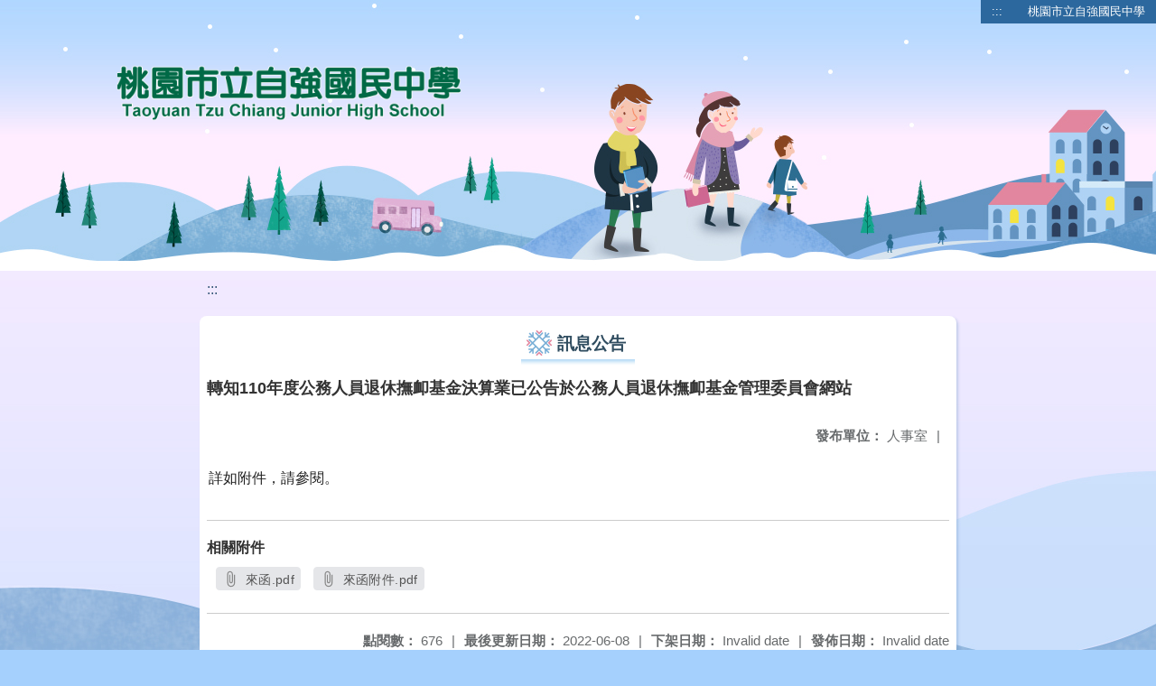

--- FILE ---
content_type: text/html; charset=utf-8
request_url: https://www.tcjh.tyc.edu.tw/nss/main/freeze/5abf2d62aa93092cee58ceb4/yqOFIOW1527565071928/629ffbcf10be9706d90d0737
body_size: 8511
content:
<!DOCTYPE html>
<html lang="zh-tw">
<head>
  <meta charset="UTF-8">
  <meta name="viewport" content="width=device-width, initial-scale=1.0">
  
    <meta name="robots" content="noindex, nofollow">
  
  <title>
    桃園市立自強國民中學 - 訊息公告
  </title>
  
  
    <link rel="stylesheet" href="/src/stylesheets/basic.css">
    <link rel="stylesheet" href="/src/ckeditor5/style.css">
  
  
    <link rel="stylesheet" href="/pkg_nss/5bc6fe41562c3c2e34673083/css/theme.css">
  
    <link rel="stylesheet" href="/pkg_nss/5bc6fe41562c3c2e34673083/css/theme-N006.css">
  
  <link rel="stylesheet" href="/src/stylesheets/html-editor.css">
  <link rel="stylesheet" href="/src/ckeditor5/ckeditor5.css">

  <!-- 引入 Vue 與 Vue I18n -->
  <script src="/src/plugins/vue/vue.min.js" type="text/javascript" charset="utf-8"></script>
  <script type="text/javascript" src="/src/plugins/vue/vue-i18n.js" charset="utf-8"></script>
  <script src="/nss/static/script/5af3e255c1e6de657370e805/freeze"></script>
  <script type="module" src="/src/ckeditor5/eventListener.js"></script>

  <!-- 將無障礙選單控制的 Vue 程式碼放在 head 中，等 DOMContentLoaded 後啟動 -->
  <script>
    document.addEventListener('DOMContentLoaded', function() {
      // Vue I18n 設定（依照需求調整）
      const i18n = new VueI18n({
        locale: "zh-tw",
        messages: {
          'en': {
            FEZ001: 'announce:',
            FEZ002: 'anno unit:',
            FEZ003: 'anno date:',
            FEZ004: 'last update:',
            FEZ005: 'views:',
            FEZ006: 'Tel',
            FEZ007: 'Fax',
            FEZ008: 'E-Mail',
            FEZ009: 'Updated',
            FEZ010: 'Total views',
            FEZ011: 'Today visitor',
            FEZ012: 'attachment',
            FEZ013: 'links',
            FEZ014: 'Release date:',
            keywords: 'Key words'
          },
          'zh-tw': {
            FEZ001: '發布人：',
            FEZ002: '發布單位：',
            FEZ003: '發佈日期：',
            FEZ004: '最後更新日期：',
            FEZ005: '點閱數：',
            FEZ006: '聯絡電話',
            FEZ007: '傳真',
            FEZ008: '電子信箱',
            FEZ009: '最後更新',
            FEZ010: '總瀏覽人次',
            FEZ011: '今日瀏覽人次',
            FEZ012: '相關附件',
            FEZ013: '相關連結',
            FEZ014: '下架日期：',
            keywords: '關鍵字'
          },
          'zh-cn': {
            FEZ001: '发布人：',
            FEZ002: '发布单位：',
            FEZ003: '发布日期：',
            FEZ004: '最后更新日期：',
            FEZ005: '点阅数：',
            FEZ006: '联络电话',
            FEZ007: '传真',
            FEZ008: '电子信箱',
            FEZ009: '最后更新',
            FEZ010: '总浏览人次',
            FEZ011: '今日浏览人次',
            FEZ012: '相关附件',
            FEZ013: '相关连结',
            FEZ014: '下架日期：',
            keywords: '关键字'
          }
        }
      });
      
      // 建立 Vue 實例，掛在 #ct-content 區塊
      new Vue({
        i18n: i18n,
        data: function() {
          return {
            focus: '' // 記錄目前展開的主選單名稱
          }
        },
        methods: {
          // 點擊、鍵盤操作或聚焦時展開/收合子選單，並輸出 console 訊息
          openDrowdown: function(name) {
            this.focus = (this.focus === name ? '' : name);
          }
        }
      }).$mount('#ct-content');
    });
  </script>
  
  <!-- (假設 CSS 均已正確引入，如基本樣式與下拉選單樣式)
       例如：
       .menuhidden[aria-hidden="true"] { display: none; }
       .menuhidden.navbar-menu[aria-hidden="false"] { display: block; }
       .navrwd-svg { cursor: pointer; display: inline-flex; align-items: center; justify-content: center; width: 32px; height: 32px; }
       .navrwd-svg:focus { outline: 2px solid #007aff; outline-offset: 2px; }
  -->
  
</head>
<body class="theme-bg ct-row">
  <a class="focusable" tabindex="1" title="移至網頁之主要內容區位置" href="#center">移至網頁之主要內容區位置</a>
  <div id="ct-content" class="top-space gd-xs12">
    <!-- header start -->
    <header>
      <!-- 無障礙定位點；注意若 freeze 內亦有定位點則需同步調整 -->
      <a href="#top" accesskey="T" id="top" title="上方主選單連結區">:::</a>
      <a href="/nss/s/main/index" title="桃園市立自強國民中學">
        桃園市立自強國民中學
      </a>
    </header>
    <!-- header end -->
    
    <!-- theme start -->
    <div class="theme gd-xs12">
      <div class="logo">
        <a href="/nss/s/main/index" title="桃園市立自強國民中學">
          <h1>
            
              <img src="/uploads/1538530338014D0LIfAfF.png" alt="桃園市立自強國民中學網站LOGO">
            
          </h1>
        </a>
      </div>
    </div>
    <!-- theme end -->
    
    <!-- navbar start -->
    <!-- <div class="gd-xs12 ct-row">
      <nav class="navbar">
        <label class="show-menu" onclick="showMenu()">
          <div title="展開" class="ct-hamburger">
            <svg xmlns="http://www.w3.org/2000/svg" viewBox="0 0 24 24">
              <path d="M2.016 5.484h19.969v2.016h-19.969v-2.016zM2.016 10.5h19.969v2.016h-19.969v-2.016zM2.016 15.516h19.969v1.969h-19.969v-1.969z"></path>
            </svg>
          </div>
        </label>
        <input type="checkbox" id="show-menu" role="button" title="展開">
        <ul id="menu">
          
            
            
              <li>
                
                  <a href="/nss/s/main/tcjh" target="_blank">
                    認識自強
                  </a>
                
                
                  <div class="navrwd">
                    <div class="navrwd-svg"
                      role="button"
                      tabindex="0"
                      title="展開"
                      @focus="openDrowdown(`tcjh`)"
                      @click.stop="openDrowdown(`tcjh`)"
                      @keydown.enter="openDrowdown(`tcjh`)"
                      @keydown.space.prevent="openDrowdown(`tcjh`)">
                      <svg xmlns="http://www.w3.org/2000/svg" viewBox="0 0 92 92">
                        <path d="M46,63c-1.1,0-2.1-0.4-2.9-1.2l-25-26c-1.5-1.6-1.5-4.1,0.1-5.7c1.6-1.5,4.1-1.5,5.7,0.1l22.1,23l22.1-23
                          c1.5-1.6,4.1-1.6,5.7-0.1c1.6,1.5,1.6,4.1,0.1,5.7l-25,26C48.1,62.6,47.1,63,46,63z"/>
                      </svg>
                    </div>
                  </div>
                
                <ul class="menuhidden" 
                    :class="{ 'navbar-menu': focus === 'tcjh' }"
                    :aria-hidden="focus === 'tcjh' ? 'false' : 'true'">
                  
                    
                    
                      
                        <li class="menu-mobile">
                          <a href="/nss/s/main/about" target="_blank">
                            歷史沿革
                          </a>
                        </li>
                      
                    
                  
                    
                    
                      
                        <li class="menu-mobile">
                          <a href="/nss/s/main/logo" target="_blank">
                            校徽
                          </a>
                        </li>
                      
                    
                  
                    
                    
                      
                        <li class="menu-mobile">
                          <a href="/nss/s/main/tcjh3" target="_blank">
                            校訓
                          </a>
                        </li>
                      
                    
                  
                    
                    
                      
                        <li class="menu-mobile">
                          <a href="/nss/s/main/schmap" target="_blank">
                            校園平面圖
                          </a>
                        </li>
                      
                    
                  
                    
                    
                      
                        <li class="menu-mobile">
                          <a href="/nss/s/main/telphone" target="_blank">
                            電話分機
                          </a>
                        </li>
                      
                    
                  
                    
                    
                      
                        <li class="menu-mobile">
                          <a href="/nss/s/main/tcjh2" target="_blank">
                            地理位置
                          </a>
                        </li>
                      
                    
                  
                  <li class="menu-web">
                    
                      
                      
                        
                          <a href="/nss/s/main/about" target="_blank">
                            歷史沿革
                          </a>
                        
                      
                    
                      
                      
                        
                          <a href="/nss/s/main/logo" target="_blank">
                            校徽
                          </a>
                        
                      
                    
                      
                      
                        
                          <a href="/nss/s/main/tcjh3" target="_blank">
                            校訓
                          </a>
                        
                      
                    
                      
                      
                        
                          <a href="/nss/s/main/schmap" target="_blank">
                            校園平面圖
                          </a>
                        
                      
                    
                      
                      
                        
                          <a href="/nss/s/main/telphone" target="_blank">
                            電話分機
                          </a>
                        
                      
                    
                      
                      
                        
                          <a href="/nss/s/main/tcjh2" target="_blank">
                            地理位置
                          </a>
                        
                      
                    
                  </li>
                </ul>
              </li>
            
          
            
            
              <li>
                
                  <a href="https://sites.google.com/u/0/d/1XMeFFNY9Er4M6HbusIlsQGMwGhTlPOQj/p/1GYw7ySjdAisbRWBML88b8YqUsdfARkSg/preview" target="_blank">
                    英文簡介
                  </a>
                
                
                <ul class="menuhidden" 
                    :class="{ 'navbar-menu': focus === 'https://sites.google.com/u/0/d/1XMeFFNY9Er4M6HbusIlsQGMwGhTlPOQj/p/1GYw7ySjdAisbRWBML88b8YqUsdfARkSg/preview' }"
                    :aria-hidden="focus === 'https://sites.google.com/u/0/d/1XMeFFNY9Er4M6HbusIlsQGMwGhTlPOQj/p/1GYw7ySjdAisbRWBML88b8YqUsdfARkSg/preview' ? 'false' : 'true'">
                  
                  <li class="menu-web">
                    
                  </li>
                </ul>
              </li>
            
          
            
            
              <li>
                
                  <a href="/nss/s/main/adminst" target="_blank">
                    行政組織
                  </a>
                
                
                  <div class="navrwd">
                    <div class="navrwd-svg"
                      role="button"
                      tabindex="0"
                      title="展開"
                      @focus="openDrowdown(`adminst`)"
                      @click.stop="openDrowdown(`adminst`)"
                      @keydown.enter="openDrowdown(`adminst`)"
                      @keydown.space.prevent="openDrowdown(`adminst`)">
                      <svg xmlns="http://www.w3.org/2000/svg" viewBox="0 0 92 92">
                        <path d="M46,63c-1.1,0-2.1-0.4-2.9-1.2l-25-26c-1.5-1.6-1.5-4.1,0.1-5.7c1.6-1.5,4.1-1.5,5.7,0.1l22.1,23l22.1-23
                          c1.5-1.6,4.1-1.6,5.7-0.1c1.6,1.5,1.6,4.1,0.1,5.7l-25,26C48.1,62.6,47.1,63,46,63z"/>
                      </svg>
                    </div>
                  </div>
                
                <ul class="menuhidden" 
                    :class="{ 'navbar-menu': focus === 'adminst' }"
                    :aria-hidden="focus === 'adminst' ? 'false' : 'true'">
                  
                    
                    
                      
                        <li class="menu-mobile">
                          <a href="/nss/s/main/staff0" target="_blank">
                            校長室
                          </a>
                        </li>
                      
                    
                  
                    
                    
                      
                        <li class="menu-mobile">
                          <a href="/nss/s/main/staff1" target="_blank">
                            教務處
                          </a>
                        </li>
                      
                    
                  
                    
                    
                      
                        <li class="menu-mobile">
                          <a href="/nss/s/main/staff2" target="_blank">
                            學務處
                          </a>
                        </li>
                      
                    
                  
                    
                    
                      
                        <li class="menu-mobile">
                          <a href="/nss/s/main/staff3" target="_blank">
                            總務處
                          </a>
                        </li>
                      
                    
                  
                    
                    
                      
                        <li class="menu-mobile">
                          <a href="/nss/s/main/staff4" target="_blank">
                            輔導室
                          </a>
                        </li>
                      
                    
                  
                    
                    
                      
                        <li class="menu-mobile">
                          <a href="/nss/s/main/staff5" target="_blank">
                            人事室
                          </a>
                        </li>
                      
                    
                  
                    
                    
                      
                        <li class="menu-mobile">
                          <a href="/nss/s/main/staff6" target="_blank">
                            會計室
                          </a>
                        </li>
                      
                    
                  
                  <li class="menu-web">
                    
                      
                      
                        
                          <a href="/nss/s/main/staff0" target="_blank">
                            校長室
                          </a>
                        
                      
                    
                      
                      
                        
                          <a href="/nss/s/main/staff1" target="_blank">
                            教務處
                          </a>
                        
                      
                    
                      
                      
                        
                          <a href="/nss/s/main/staff2" target="_blank">
                            學務處
                          </a>
                        
                      
                    
                      
                      
                        
                          <a href="/nss/s/main/staff3" target="_blank">
                            總務處
                          </a>
                        
                      
                    
                      
                      
                        
                          <a href="/nss/s/main/staff4" target="_blank">
                            輔導室
                          </a>
                        
                      
                    
                      
                      
                        
                          <a href="/nss/s/main/staff5" target="_blank">
                            人事室
                          </a>
                        
                      
                    
                      
                      
                        
                          <a href="/nss/s/main/staff6" target="_blank">
                            會計室
                          </a>
                        
                      
                    
                  </li>
                </ul>
              </li>
            
          
            
            
              <li>
                
                  <a href="/nss/s/main/tccal" target="_blank">
                    學期行事曆
                  </a>
                
                
                <ul class="menuhidden" 
                    :class="{ 'navbar-menu': focus === 'tccal' }"
                    :aria-hidden="focus === 'tccal' ? 'false' : 'true'">
                  
                  <li class="menu-web">
                    
                  </li>
                </ul>
              </li>
            
          
            
            
          
            
            
              <li>
                
                  <a href="/nss/s/main/inform" target="_blank">
                    校園資訊
                  </a>
                
                
                  <div class="navrwd">
                    <div class="navrwd-svg"
                      role="button"
                      tabindex="0"
                      title="展開"
                      @focus="openDrowdown(`inform`)"
                      @click.stop="openDrowdown(`inform`)"
                      @keydown.enter="openDrowdown(`inform`)"
                      @keydown.space.prevent="openDrowdown(`inform`)">
                      <svg xmlns="http://www.w3.org/2000/svg" viewBox="0 0 92 92">
                        <path d="M46,63c-1.1,0-2.1-0.4-2.9-1.2l-25-26c-1.5-1.6-1.5-4.1,0.1-5.7c1.6-1.5,4.1-1.5,5.7,0.1l22.1,23l22.1-23
                          c1.5-1.6,4.1-1.6,5.7-0.1c1.6,1.5,1.6,4.1,0.1,5.7l-25,26C48.1,62.6,47.1,63,46,63z"/>
                      </svg>
                    </div>
                  </div>
                
                <ul class="menuhidden" 
                    :class="{ 'navbar-menu': focus === 'inform' }"
                    :aria-hidden="focus === 'inform' ? 'false' : 'true'">
                  
                    
                    
                  
                    
                    
                  
                    
                    
                  
                    
                    
                  
                    
                    
                  
                    
                    
                  
                    
                    
                      
                        <li class="menu-mobile">
                          <a href="/nss/s/main/gogood" target="_blank">
                            校園性侵害騷擾或霸凌防治要點
                          </a>
                        </li>
                      
                    
                  
                    
                    
                      
                        <li class="menu-mobile">
                          <a href="/nss/s/main/Insurance" target="_blank">
                            健康中心重要訊息公告專區
                          </a>
                        </li>
                      
                    
                  
                    
                    
                      
                        <li class="menu-mobile">
                          <a href="https://www.typd.gov.tw/index.php?catid=18&amp;cid=5&amp;id=129354&amp;action=view&amp;pg=0#gsc.tab=0" target="_blank">
                            跨局處推動性別暴力防治友善多國語言電子書
                          </a>
                        </li>
                      
                    
                  
                  <li class="menu-web">
                    
                      
                      
                    
                      
                      
                    
                      
                      
                    
                      
                      
                    
                      
                      
                    
                      
                      
                    
                      
                      
                        
                          <a href="/nss/s/main/gogood" target="_blank">
                            校園性侵害騷擾或霸凌防治要點
                          </a>
                        
                      
                    
                      
                      
                        
                          <a href="/nss/s/main/Insurance" target="_blank">
                            健康中心重要訊息公告專區
                          </a>
                        
                      
                    
                      
                      
                        
                          <a href="https://www.typd.gov.tw/index.php?catid=18&amp;cid=5&amp;id=129354&amp;action=view&amp;pg=0#gsc.tab=0" target="_blank">
                            跨局處推動性別暴力防治友善多國語言電子書
                          </a>
                        
                      
                    
                  </li>
                </ul>
              </li>
            
          
            
            
              <li>
                
                  <a href="/nss/s/main/parclub" target="_blank">
                    家長會
                  </a>
                
                
                  <div class="navrwd">
                    <div class="navrwd-svg"
                      role="button"
                      tabindex="0"
                      title="展開"
                      @focus="openDrowdown(`parclub`)"
                      @click.stop="openDrowdown(`parclub`)"
                      @keydown.enter="openDrowdown(`parclub`)"
                      @keydown.space.prevent="openDrowdown(`parclub`)">
                      <svg xmlns="http://www.w3.org/2000/svg" viewBox="0 0 92 92">
                        <path d="M46,63c-1.1,0-2.1-0.4-2.9-1.2l-25-26c-1.5-1.6-1.5-4.1,0.1-5.7c1.6-1.5,4.1-1.5,5.7,0.1l22.1,23l22.1-23
                          c1.5-1.6,4.1-1.6,5.7-0.1c1.6,1.5,1.6,4.1,0.1,5.7l-25,26C48.1,62.6,47.1,63,46,63z"/>
                      </svg>
                    </div>
                  </div>
                
                <ul class="menuhidden" 
                    :class="{ 'navbar-menu': focus === 'parclub' }"
                    :aria-hidden="focus === 'parclub' ? 'false' : 'true'">
                  
                    
                    
                      
                        <li class="menu-mobile">
                          <a href="/nss/s/main/par1" target="_blank">
                            現任會長
                          </a>
                        </li>
                      
                    
                  
                    
                    
                  
                    
                    
                  
                    
                    
                      
                        <li class="menu-mobile">
                          <a href="/nss/s/main/par4" target="_blank">
                            組織章程
                          </a>
                        </li>
                      
                    
                  
                    
                    
                      
                        <li class="menu-mobile">
                          <a href="https://www.facebook.com/%E6%A1%83%E5%9C%92%E5%B8%82%E7%AB%8B%E8%87%AA%E5%BC%B7%E5%9C%8B%E4%B8%AD%E5%BE%8C%E6%8F%B4%E6%9C%83-1223479107672369/" target="_blank">
                            自強國中後援會(Facebook)
                          </a>
                        </li>
                      
                    
                  
                  <li class="menu-web">
                    
                      
                      
                        
                          <a href="/nss/s/main/par1" target="_blank">
                            現任會長
                          </a>
                        
                      
                    
                      
                      
                    
                      
                      
                    
                      
                      
                        
                          <a href="/nss/s/main/par4" target="_blank">
                            組織章程
                          </a>
                        
                      
                    
                      
                      
                        
                          <a href="https://www.facebook.com/%E6%A1%83%E5%9C%92%E5%B8%82%E7%AB%8B%E8%87%AA%E5%BC%B7%E5%9C%8B%E4%B8%AD%E5%BE%8C%E6%8F%B4%E6%9C%83-1223479107672369/" target="_blank">
                            自強國中後援會(Facebook)
                          </a>
                        
                      
                    
                  </li>
                </ul>
              </li>
            
          
            
            
              <li>
                
                  <a href="/nss/s/main/teacher" target="_blank">
                    教師專區
                  </a>
                
                
                  <div class="navrwd">
                    <div class="navrwd-svg"
                      role="button"
                      tabindex="0"
                      title="展開"
                      @focus="openDrowdown(`teacher`)"
                      @click.stop="openDrowdown(`teacher`)"
                      @keydown.enter="openDrowdown(`teacher`)"
                      @keydown.space.prevent="openDrowdown(`teacher`)">
                      <svg xmlns="http://www.w3.org/2000/svg" viewBox="0 0 92 92">
                        <path d="M46,63c-1.1,0-2.1-0.4-2.9-1.2l-25-26c-1.5-1.6-1.5-4.1,0.1-5.7c1.6-1.5,4.1-1.5,5.7,0.1l22.1,23l22.1-23
                          c1.5-1.6,4.1-1.6,5.7-0.1c1.6,1.5,1.6,4.1,0.1,5.7l-25,26C48.1,62.6,47.1,63,46,63z"/>
                      </svg>
                    </div>
                  </div>
                
                <ul class="menuhidden" 
                    :class="{ 'navbar-menu': focus === 'teacher' }"
                    :aria-hidden="focus === 'teacher' ? 'false' : 'true'">
                  
                    
                    
                      
                        <li class="menu-mobile">
                          <a href="https://drive.google.com/drive/folders/1GDfk0Zf-Rtsv6sBX_zEvIkJ2Eyq8uUgb?usp=sharing" target="_blank">
                            自強國中教師資訊專區
                          </a>
                        </li>
                      
                    
                  
                    
                    
                      
                        <li class="menu-mobile">
                          <a href="https://sso.tyc.edu.tw/TYESSO/Login.aspx" target="_blank">
                            學務雲端系統(&amp;教育公務單一認證授權平台)
                          </a>
                        </li>
                      
                    
                  
                    
                    
                      
                        <li class="menu-mobile">
                          <a href="https://cirn.moe.edu.tw/Module/index.aspx?sid=1107" target="_blank">
                            本土教育資源網
                          </a>
                        </li>
                      
                    
                  
                    
                    
                  
                    
                    
                  
                    
                    
                  
                    
                    
                      
                        <li class="menu-mobile">
                          <a href="http://classtable.tcjh.tyc.edu.tw/classtable/" target="_blank">
                            線上課表查詢
                          </a>
                        </li>
                      
                    
                  
                    
                    
                  
                    
                    
                      
                        <li class="menu-mobile">
                          <a href="/nss/s/main/http://www2.inservice.edu.tw/" target="_blank">
                            全國教師在職進修網
                          </a>
                        </li>
                      
                    
                  
                    
                    
                      
                        <li class="menu-mobile">
                          <a href="/nss/s/main/https://accounts.google.com/ServiceLogin?continue=https%3A%2F%2Fmail.google.com%2F&amp;ltmpl=default&amp;service=mail&amp;sacu=1&amp;hd=tcjh.tyc.edu.tw" target="_blank">
                            學校電子信箱
                          </a>
                        </li>
                      
                    
                  
                    
                    
                      
                        <li class="menu-mobile">
                          <a href="/nss/s/main/http://teachernet.moe.edu.tw/" target="_blank">
                            教師專業發展平台
                          </a>
                        </li>
                      
                    
                  
                    
                    
                      
                        <li class="menu-mobile">
                          <a href="/nss/s/main/http://www.junyiacademy.org/" target="_blank">
                            均一教育平台
                          </a>
                        </li>
                      
                    
                  
                    
                    
                      
                        <li class="menu-mobile">
                          <a href="/nss/s/main/teacherclub" target="_blank">
                            教師會
                          </a>
                        </li>
                      
                    
                  
                    
                    
                      
                        <li class="menu-mobile">
                          <a href="https://drive.google.com/drive/folders/1GDfk0Zf-Rtsv6sBX_zEvIkJ2Eyq8uUgb?usp=sharing" target="_blank">
                            自強國中教師資訊專區
                          </a>
                        </li>
                      
                    
                  
                  <li class="menu-web">
                    
                      
                      
                        
                          <a href="https://drive.google.com/drive/folders/1GDfk0Zf-Rtsv6sBX_zEvIkJ2Eyq8uUgb?usp=sharing" target="_blank">
                            自強國中教師資訊專區
                          </a>
                        
                      
                    
                      
                      
                        
                          <a href="https://sso.tyc.edu.tw/TYESSO/Login.aspx" target="_blank">
                            學務雲端系統(&amp;教育公務單一認證授權平台)
                          </a>
                        
                      
                    
                      
                      
                        
                          <a href="https://cirn.moe.edu.tw/Module/index.aspx?sid=1107" target="_blank">
                            本土教育資源網
                          </a>
                        
                      
                    
                      
                      
                    
                      
                      
                    
                      
                      
                    
                      
                      
                        
                          <a href="http://classtable.tcjh.tyc.edu.tw/classtable/" target="_blank">
                            線上課表查詢
                          </a>
                        
                      
                    
                      
                      
                    
                      
                      
                        
                          <a href="/nss/s/main/http://www2.inservice.edu.tw/" target="_blank">
                            全國教師在職進修網
                          </a>
                        
                      
                    
                      
                      
                        
                          <a href="/nss/s/main/https://accounts.google.com/ServiceLogin?continue=https%3A%2F%2Fmail.google.com%2F&amp;ltmpl=default&amp;service=mail&amp;sacu=1&amp;hd=tcjh.tyc.edu.tw" target="_blank">
                            學校電子信箱
                          </a>
                        
                      
                    
                      
                      
                        
                          <a href="/nss/s/main/http://teachernet.moe.edu.tw/" target="_blank">
                            教師專業發展平台
                          </a>
                        
                      
                    
                      
                      
                        
                          <a href="/nss/s/main/http://www.junyiacademy.org/" target="_blank">
                            均一教育平台
                          </a>
                        
                      
                    
                      
                      
                        
                          <a href="/nss/s/main/teacherclub" target="_blank">
                            教師會
                          </a>
                        
                      
                    
                      
                      
                        
                          <a href="https://drive.google.com/drive/folders/1GDfk0Zf-Rtsv6sBX_zEvIkJ2Eyq8uUgb?usp=sharing" target="_blank">
                            自強國中教師資訊專區
                          </a>
                        
                      
                    
                  </li>
                </ul>
              </li>
            
          
            
            
              <li>
                
                  <a href="/nss/s/main/upgrade" target="_blank">
                    升學專區
                  </a>
                
                
                  <div class="navrwd">
                    <div class="navrwd-svg"
                      role="button"
                      tabindex="0"
                      title="展開"
                      @focus="openDrowdown(`upgrade`)"
                      @click.stop="openDrowdown(`upgrade`)"
                      @keydown.enter="openDrowdown(`upgrade`)"
                      @keydown.space.prevent="openDrowdown(`upgrade`)">
                      <svg xmlns="http://www.w3.org/2000/svg" viewBox="0 0 92 92">
                        <path d="M46,63c-1.1,0-2.1-0.4-2.9-1.2l-25-26c-1.5-1.6-1.5-4.1,0.1-5.7c1.6-1.5,4.1-1.5,5.7,0.1l22.1,23l22.1-23
                          c1.5-1.6,4.1-1.6,5.7-0.1c1.6,1.5,1.6,4.1,0.1,5.7l-25,26C48.1,62.6,47.1,63,46,63z"/>
                      </svg>
                    </div>
                  </div>
                
                <ul class="menuhidden" 
                    :class="{ 'navbar-menu': focus === 'upgrade' }"
                    :aria-hidden="focus === 'upgrade' ? 'false' : 'true'">
                  
                    
                    
                      
                        <li class="menu-mobile">
                          <a href="/nss/s/main/uptohigh" target="_blank">
                            國中升學
                          </a>
                        </li>
                      
                    
                  
                    
                    
                      
                        <li class="menu-mobile">
                          <a href="/nss/s/main/newstu" target="_blank">
                            新生入學
                          </a>
                        </li>
                      
                    
                  
                    
                    
                      
                        <li class="menu-mobile">
                          <a href="/nss/s/main/phoin" target="_blank">
                            美術班招生
                          </a>
                        </li>
                      
                    
                  
                    
                    
                      
                        <li class="menu-mobile">
                          <a href="/nss/s/main/genin" target="_blank">
                            體育班招生
                          </a>
                        </li>
                      
                    
                  
                  <li class="menu-web">
                    
                      
                      
                        
                          <a href="/nss/s/main/uptohigh" target="_blank">
                            國中升學
                          </a>
                        
                      
                    
                      
                      
                        
                          <a href="/nss/s/main/newstu" target="_blank">
                            新生入學
                          </a>
                        
                      
                    
                      
                      
                        
                          <a href="/nss/s/main/phoin" target="_blank">
                            美術班招生
                          </a>
                        
                      
                    
                      
                      
                        
                          <a href="/nss/s/main/genin" target="_blank">
                            體育班招生
                          </a>
                        
                      
                    
                  </li>
                </ul>
              </li>
            
          
            
            
          
            
            
          
            
            
              <li>
                
                  <a href="/nss/s/main/infom" target="_blank">
                    資訊專區
                  </a>
                
                
                  <div class="navrwd">
                    <div class="navrwd-svg"
                      role="button"
                      tabindex="0"
                      title="展開"
                      @focus="openDrowdown(`infom`)"
                      @click.stop="openDrowdown(`infom`)"
                      @keydown.enter="openDrowdown(`infom`)"
                      @keydown.space.prevent="openDrowdown(`infom`)">
                      <svg xmlns="http://www.w3.org/2000/svg" viewBox="0 0 92 92">
                        <path d="M46,63c-1.1,0-2.1-0.4-2.9-1.2l-25-26c-1.5-1.6-1.5-4.1,0.1-5.7c1.6-1.5,4.1-1.5,5.7,0.1l22.1,23l22.1-23
                          c1.5-1.6,4.1-1.6,5.7-0.1c1.6,1.5,1.6,4.1,0.1,5.7l-25,26C48.1,62.6,47.1,63,46,63z"/>
                      </svg>
                    </div>
                  </div>
                
                <ul class="menuhidden" 
                    :class="{ 'navbar-menu': focus === 'infom' }"
                    :aria-hidden="focus === 'infom' ? 'false' : 'true'">
                  
                    
                    
                      
                        <li class="menu-mobile">
                          <a href="/nss/s/main/infom1" target="_blank">
                            資訊安全管理
                          </a>
                        </li>
                      
                    
                  
                    
                    
                      
                        <li class="menu-mobile">
                          <a href="/nss/s/main/infom2" target="_blank">
                            個資保護管理
                          </a>
                        </li>
                      
                    
                  
                    
                    
                      
                        <li class="menu-mobile">
                          <a href="/nss/s/main/infom3" target="_blank">
                            資安相關網站
                          </a>
                        </li>
                      
                    
                  
                    
                    
                      
                        <li class="menu-mobile">
                          <a href="/nss/s/main/infom4" target="_blank">
                            資訊安全宣導
                          </a>
                        </li>
                      
                    
                  
                  <li class="menu-web">
                    
                      
                      
                        
                          <a href="/nss/s/main/infom1" target="_blank">
                            資訊安全管理
                          </a>
                        
                      
                    
                      
                      
                        
                          <a href="/nss/s/main/infom2" target="_blank">
                            個資保護管理
                          </a>
                        
                      
                    
                      
                      
                        
                          <a href="/nss/s/main/infom3" target="_blank">
                            資安相關網站
                          </a>
                        
                      
                    
                      
                      
                        
                          <a href="/nss/s/main/infom4" target="_blank">
                            資訊安全宣導
                          </a>
                        
                      
                    
                  </li>
                </ul>
              </li>
            
          
            
            
              <li>
                
                  <a href="/nss/s/main/checkin" target="_blank">
                    評鑑專區
                  </a>
                
                
                  <div class="navrwd">
                    <div class="navrwd-svg"
                      role="button"
                      tabindex="0"
                      title="展開"
                      @focus="openDrowdown(`checkin`)"
                      @click.stop="openDrowdown(`checkin`)"
                      @keydown.enter="openDrowdown(`checkin`)"
                      @keydown.space.prevent="openDrowdown(`checkin`)">
                      <svg xmlns="http://www.w3.org/2000/svg" viewBox="0 0 92 92">
                        <path d="M46,63c-1.1,0-2.1-0.4-2.9-1.2l-25-26c-1.5-1.6-1.5-4.1,0.1-5.7c1.6-1.5,4.1-1.5,5.7,0.1l22.1,23l22.1-23
                          c1.5-1.6,4.1-1.6,5.7-0.1c1.6,1.5,1.6,4.1,0.1,5.7l-25,26C48.1,62.6,47.1,63,46,63z"/>
                      </svg>
                    </div>
                  </div>
                
                <ul class="menuhidden" 
                    :class="{ 'navbar-menu': focus === 'checkin' }"
                    :aria-hidden="focus === 'checkin' ? 'false' : 'true'">
                  
                    
                    
                      
                        <li class="menu-mobile">
                          <a href="https://sites.google.com/view/tcjh123/%E9%A6%96%E9%A0%81" target="_blank">
                            交通安全教育專區
                          </a>
                        </li>
                      
                    
                  
                    
                    
                      
                        <li class="menu-mobile">
                          <a href="https://hps.tyc.edu.tw/upload-view.aspx?openExternalBrowser=1&amp;ids=675CFD2EAAF22246DFDCCE130B54D78FEFDBF2F354B0C4D44A9737F0C091656CD245948E576B7B765644AD65608A96EE#top1" target="_blank">
                            桃園市健康促進學校輔導訪視平台
                          </a>
                        </li>
                      
                    
                  
                    
                    
                      
                        <li class="menu-mobile">
                          <a href="https://drive.google.com/drive/folders/1p12A63kxUhIQNo4qP3Rvvca-yYNny2zZ?usp=sharing" target="_blank">
                            教學正常化訪視
                          </a>
                        </li>
                      
                    
                  
                    
                    
                      
                        <li class="menu-mobile">
                          <a href="https://sites.google.com/tcjh.tyc.edu.tw/gender-equality?usp=sharing" target="_blank">
                            性別平等教育專區
                          </a>
                        </li>
                      
                    
                  
                    
                    
                  
                    
                    
                      
                        <li class="menu-mobile">
                          <a href="/nss/s/main/lifego" target="_blank">
                            生涯發展教育
                          </a>
                        </li>
                      
                    
                  
                    
                    
                      
                        <li class="menu-mobile">
                          <a href="/nss/s/main/https://sites.google.com/a/tcjh.tyc.edu.tw/lunch/" target="_blank">
                            午餐評鑑網
                          </a>
                        </li>
                      
                    
                  
                    
                    
                      
                        <li class="menu-mobile">
                          <a href="https://sites.google.com/tcjh.tyc.edu.tw/111tytcjhenvironment" target="_blank">
                            111年環境教育評鑑網
                          </a>
                        </li>
                      
                    
                  
                    
                    
                      
                        <li class="menu-mobile">
                          <a href="/nss/s/main/https://sites.google.com/a/tcjh.tyc.edu.tw/localedu/" target="_blank">
                            本土語言成果訪視網
                          </a>
                        </li>
                      
                    
                  
                    
                    
                  
                    
                    
                      
                        <li class="menu-mobile">
                          <a href="/nss/s/main/safeout" target="_blank">
                            防災教育評鑑
                          </a>
                        </li>
                      
                    
                  
                    
                    
                  
                    
                    
                  
                    
                    
                      
                        <li class="menu-mobile">
                          <a href="/nss/s/main/reading" target="_blank">
                            閱讀訪視自評表
                          </a>
                        </li>
                      
                    
                  
                  <li class="menu-web">
                    
                      
                      
                        
                          <a href="https://sites.google.com/view/tcjh123/%E9%A6%96%E9%A0%81" target="_blank">
                            交通安全教育專區
                          </a>
                        
                      
                    
                      
                      
                        
                          <a href="https://hps.tyc.edu.tw/upload-view.aspx?openExternalBrowser=1&amp;ids=675CFD2EAAF22246DFDCCE130B54D78FEFDBF2F354B0C4D44A9737F0C091656CD245948E576B7B765644AD65608A96EE#top1" target="_blank">
                            桃園市健康促進學校輔導訪視平台
                          </a>
                        
                      
                    
                      
                      
                        
                          <a href="https://drive.google.com/drive/folders/1p12A63kxUhIQNo4qP3Rvvca-yYNny2zZ?usp=sharing" target="_blank">
                            教學正常化訪視
                          </a>
                        
                      
                    
                      
                      
                        
                          <a href="https://sites.google.com/tcjh.tyc.edu.tw/gender-equality?usp=sharing" target="_blank">
                            性別平等教育專區
                          </a>
                        
                      
                    
                      
                      
                    
                      
                      
                        
                          <a href="/nss/s/main/lifego" target="_blank">
                            生涯發展教育
                          </a>
                        
                      
                    
                      
                      
                        
                          <a href="/nss/s/main/https://sites.google.com/a/tcjh.tyc.edu.tw/lunch/" target="_blank">
                            午餐評鑑網
                          </a>
                        
                      
                    
                      
                      
                        
                          <a href="https://sites.google.com/tcjh.tyc.edu.tw/111tytcjhenvironment" target="_blank">
                            111年環境教育評鑑網
                          </a>
                        
                      
                    
                      
                      
                        
                          <a href="/nss/s/main/https://sites.google.com/a/tcjh.tyc.edu.tw/localedu/" target="_blank">
                            本土語言成果訪視網
                          </a>
                        
                      
                    
                      
                      
                    
                      
                      
                        
                          <a href="/nss/s/main/safeout" target="_blank">
                            防災教育評鑑
                          </a>
                        
                      
                    
                      
                      
                    
                      
                      
                    
                      
                      
                        
                          <a href="/nss/s/main/reading" target="_blank">
                            閱讀訪視自評表
                          </a>
                        
                      
                    
                  </li>
                </ul>
              </li>
            
          
            
            
              <li>
                
                  <a href="/nss/s/main/picture" target="_blank">
                    自強活動集錦
                  </a>
                
                
                  <div class="navrwd">
                    <div class="navrwd-svg"
                      role="button"
                      tabindex="0"
                      title="展開"
                      @focus="openDrowdown(`picture`)"
                      @click.stop="openDrowdown(`picture`)"
                      @keydown.enter="openDrowdown(`picture`)"
                      @keydown.space.prevent="openDrowdown(`picture`)">
                      <svg xmlns="http://www.w3.org/2000/svg" viewBox="0 0 92 92">
                        <path d="M46,63c-1.1,0-2.1-0.4-2.9-1.2l-25-26c-1.5-1.6-1.5-4.1,0.1-5.7c1.6-1.5,4.1-1.5,5.7,0.1l22.1,23l22.1-23
                          c1.5-1.6,4.1-1.6,5.7-0.1c1.6,1.5,1.6,4.1,0.1,5.7l-25,26C48.1,62.6,47.1,63,46,63z"/>
                      </svg>
                    </div>
                  </div>
                
                <ul class="menuhidden" 
                    :class="{ 'navbar-menu': focus === 'picture' }"
                    :aria-hidden="focus === 'picture' ? 'false' : 'true'">
                  
                    
                    
                      
                        <li class="menu-mobile">
                          <a href="https://drive.google.com/drive/folders/1AxmJdzq3ilvQKgBoosN97IROscIly8yH?usp=sharing" target="_blank">
                            114學年美術班畢業展
                          </a>
                        </li>
                      
                    
                  
                    
                    
                  
                    
                    
                      
                        <li class="menu-mobile">
                          <a href="https://drive.google.com/drive/folders/1NvOPyWDw3BbLJaSZIQw7mZhKjnn4GNpK?usp=sharing" target="_blank">
                            114學年校長交接典禮照片
                          </a>
                        </li>
                      
                    
                  
                    
                    
                  
                    
                    
                  
                    
                    
                  
                    
                    
                  
                    
                    
                  
                    
                    
                  
                    
                    
                  
                    
                    
                  
                    
                    
                  
                    
                    
                  
                    
                    
                  
                    
                    
                  
                    
                    
                  
                    
                    
                  
                    
                    
                  
                    
                    
                  
                    
                    
                  
                    
                    
                  
                    
                    
                  
                    
                    
                  
                    
                    
                  
                    
                    
                  
                    
                    
                  
                    
                    
                  
                  <li class="menu-web">
                    
                      
                      
                        
                          <a href="https://drive.google.com/drive/folders/1AxmJdzq3ilvQKgBoosN97IROscIly8yH?usp=sharing" target="_blank">
                            114學年美術班畢業展
                          </a>
                        
                      
                    
                      
                      
                    
                      
                      
                        
                          <a href="https://drive.google.com/drive/folders/1NvOPyWDw3BbLJaSZIQw7mZhKjnn4GNpK?usp=sharing" target="_blank">
                            114學年校長交接典禮照片
                          </a>
                        
                      
                    
                      
                      
                    
                      
                      
                    
                      
                      
                    
                      
                      
                    
                      
                      
                    
                      
                      
                    
                      
                      
                    
                      
                      
                    
                      
                      
                    
                      
                      
                    
                      
                      
                    
                      
                      
                    
                      
                      
                    
                      
                      
                    
                      
                      
                    
                      
                      
                    
                      
                      
                    
                      
                      
                    
                      
                      
                    
                      
                      
                    
                      
                      
                    
                      
                      
                    
                      
                      
                    
                      
                      
                    
                  </li>
                </ul>
              </li>
            
          
            
            
              <li>
                
                  <a href="/nss/s/main/efood" target="_blank">
                    午餐專區
                  </a>
                
                
                <ul class="menuhidden" 
                    :class="{ 'navbar-menu': focus === 'efood' }"
                    :aria-hidden="focus === 'efood' ? 'false' : 'true'">
                  
                  <li class="menu-web">
                    
                  </li>
                </ul>
              </li>
            
          
            
            
          
            
            
          
            
            
              <li>
                
                  <a href="/nss/s/main/library" target="_blank">
                    自強閱讀網
                  </a>
                
                
                  <div class="navrwd">
                    <div class="navrwd-svg"
                      role="button"
                      tabindex="0"
                      title="展開"
                      @focus="openDrowdown(`library`)"
                      @click.stop="openDrowdown(`library`)"
                      @keydown.enter="openDrowdown(`library`)"
                      @keydown.space.prevent="openDrowdown(`library`)">
                      <svg xmlns="http://www.w3.org/2000/svg" viewBox="0 0 92 92">
                        <path d="M46,63c-1.1,0-2.1-0.4-2.9-1.2l-25-26c-1.5-1.6-1.5-4.1,0.1-5.7c1.6-1.5,4.1-1.5,5.7,0.1l22.1,23l22.1-23
                          c1.5-1.6,4.1-1.6,5.7-0.1c1.6,1.5,1.6,4.1,0.1,5.7l-25,26C48.1,62.6,47.1,63,46,63z"/>
                      </svg>
                    </div>
                  </div>
                
                <ul class="menuhidden" 
                    :class="{ 'navbar-menu': focus === 'library' }"
                    :aria-hidden="focus === 'library' ? 'false' : 'true'">
                  
                    
                    
                      
                        <li class="menu-mobile">
                          <a href="/nss/s/main/readingplan" target="_blank">
                            閱讀磐石學校--方案計畫
                          </a>
                        </li>
                      
                    
                  
                    
                    
                      
                        <li class="menu-mobile">
                          <a href="/nss/s/main/liplan" target="_blank">
                            閱讀實施計畫
                          </a>
                        </li>
                      
                    
                  
                    
                    
                  
                    
                    
                  
                    
                    
                      
                        <li class="menu-mobile">
                          <a href="http://www.tcjh.tyc.edu.tw/nss/s/main/libmon107" target="_blank">
                            圖書月刊
                          </a>
                        </li>
                      
                    
                  
                    
                    
                      
                        <li class="menu-mobile">
                          <a href="/nss/s/main/liadv" target="_blank">
                            閱讀主題宣導
                          </a>
                        </li>
                      
                    
                  
                    
                    
                      
                        <li class="menu-mobile">
                          <a href="/nss/s/main/limorr" target="_blank">
                            晨讀作品
                          </a>
                        </li>
                      
                    
                  
                    
                    
                      
                        <li class="menu-mobile">
                          <a href="/nss/s/main/libdraw" target="_blank">
                            閱讀插畫王
                          </a>
                        </li>
                      
                    
                  
                    
                    
                      
                        <li class="menu-mobile">
                          <a href="/nss/s/main/linews" target="_blank">
                            讀報作品
                          </a>
                        </li>
                      
                    
                  
                    
                    
                      
                        <li class="menu-mobile">
                          <a href="/nss/s/main/libtag" target="_blank">
                            藏書票作品
                          </a>
                        </li>
                      
                    
                  
                  <li class="menu-web">
                    
                      
                      
                        
                          <a href="/nss/s/main/readingplan" target="_blank">
                            閱讀磐石學校--方案計畫
                          </a>
                        
                      
                    
                      
                      
                        
                          <a href="/nss/s/main/liplan" target="_blank">
                            閱讀實施計畫
                          </a>
                        
                      
                    
                      
                      
                    
                      
                      
                    
                      
                      
                        
                          <a href="http://www.tcjh.tyc.edu.tw/nss/s/main/libmon107" target="_blank">
                            圖書月刊
                          </a>
                        
                      
                    
                      
                      
                        
                          <a href="/nss/s/main/liadv" target="_blank">
                            閱讀主題宣導
                          </a>
                        
                      
                    
                      
                      
                        
                          <a href="/nss/s/main/limorr" target="_blank">
                            晨讀作品
                          </a>
                        
                      
                    
                      
                      
                        
                          <a href="/nss/s/main/libdraw" target="_blank">
                            閱讀插畫王
                          </a>
                        
                      
                    
                      
                      
                        
                          <a href="/nss/s/main/linews" target="_blank">
                            讀報作品
                          </a>
                        
                      
                    
                      
                      
                        
                          <a href="/nss/s/main/libtag" target="_blank">
                            藏書票作品
                          </a>
                        
                      
                    
                  </li>
                </ul>
              </li>
            
          
            
            
              <li>
                
                  <a href="/nss/s/main/kinder" target="_blank">
                    幼兒園
                  </a>
                
                
                  <div class="navrwd">
                    <div class="navrwd-svg"
                      role="button"
                      tabindex="0"
                      title="展開"
                      @focus="openDrowdown(`kinder`)"
                      @click.stop="openDrowdown(`kinder`)"
                      @keydown.enter="openDrowdown(`kinder`)"
                      @keydown.space.prevent="openDrowdown(`kinder`)">
                      <svg xmlns="http://www.w3.org/2000/svg" viewBox="0 0 92 92">
                        <path d="M46,63c-1.1,0-2.1-0.4-2.9-1.2l-25-26c-1.5-1.6-1.5-4.1,0.1-5.7c1.6-1.5,4.1-1.5,5.7,0.1l22.1,23l22.1-23
                          c1.5-1.6,4.1-1.6,5.7-0.1c1.6,1.5,1.6,4.1,0.1,5.7l-25,26C48.1,62.6,47.1,63,46,63z"/>
                      </svg>
                    </div>
                  </div>
                
                <ul class="menuhidden" 
                    :class="{ 'navbar-menu': focus === 'kinder' }"
                    :aria-hidden="focus === 'kinder' ? 'false' : 'true'">
                  
                    
                    
                      
                        <li class="menu-mobile">
                          <a href="/nss/s/main/kid" target="_blank">
                            幼兒園主任
                          </a>
                        </li>
                      
                    
                  
                    
                    
                      
                        <li class="menu-mobile">
                          <a href="/nss/s/main/kid2" target="_blank">
                            幼兒園教師
                          </a>
                        </li>
                      
                    
                  
                  <li class="menu-web">
                    
                      
                      
                        
                          <a href="/nss/s/main/kid" target="_blank">
                            幼兒園主任
                          </a>
                        
                      
                    
                      
                      
                        
                          <a href="/nss/s/main/kid2" target="_blank">
                            幼兒園教師
                          </a>
                        
                      
                    
                  </li>
                </ul>
              </li>
            
          
            
            
              <li>
                
                  <a href="/nss/s/main/counseling" target="_blank">
                    學生諮商輔導中心
                  </a>
                
                
                  <div class="navrwd">
                    <div class="navrwd-svg"
                      role="button"
                      tabindex="0"
                      title="展開"
                      @focus="openDrowdown(`counseling`)"
                      @click.stop="openDrowdown(`counseling`)"
                      @keydown.enter="openDrowdown(`counseling`)"
                      @keydown.space.prevent="openDrowdown(`counseling`)">
                      <svg xmlns="http://www.w3.org/2000/svg" viewBox="0 0 92 92">
                        <path d="M46,63c-1.1,0-2.1-0.4-2.9-1.2l-25-26c-1.5-1.6-1.5-4.1,0.1-5.7c1.6-1.5,4.1-1.5,5.7,0.1l22.1,23l22.1-23
                          c1.5-1.6,4.1-1.6,5.7-0.1c1.6,1.5,1.6,4.1,0.1,5.7l-25,26C48.1,62.6,47.1,63,46,63z"/>
                      </svg>
                    </div>
                  </div>
                
                <ul class="menuhidden" 
                    :class="{ 'navbar-menu': focus === 'counseling' }"
                    :aria-hidden="focus === 'counseling' ? 'false' : 'true'">
                  
                    
                    
                      
                        <li class="menu-mobile">
                          <a href="https://dep.mohw.gov.tw/DOMHAOH/cp-4558-49529-107.html" target="_blank">
                            衛生福利部心理暨口腔健康司
                          </a>
                        </li>
                      
                    
                  
                    
                    
                      
                        <li class="menu-mobile">
                          <a href="https://www.tsos.org.tw/web/page/sos" target="_blank">
                            社團法人台灣自殺防治學會
                          </a>
                        </li>
                      
                    
                  
                    
                    
                      
                        <li class="menu-mobile">
                          <a href="https://dep.mohw.gov.tw/DOMHAOH/lp-3560-107.html" target="_blank">
                            衛生福利部心理暨口腔健康司-心理健康促進宣導素材
                          </a>
                        </li>
                      
                    
                  
                    
                    
                      
                        <li class="menu-mobile">
                          <a href="https://dep.mohw.gov.tw/DOMHAOH/cp-3560-45929-107.html" target="_blank">
                            衛生福利部心理暨口腔健康司-自殺防治宣導素材
                          </a>
                        </li>
                      
                    
                  
                  <li class="menu-web">
                    
                      
                      
                        
                          <a href="https://dep.mohw.gov.tw/DOMHAOH/cp-4558-49529-107.html" target="_blank">
                            衛生福利部心理暨口腔健康司
                          </a>
                        
                      
                    
                      
                      
                        
                          <a href="https://www.tsos.org.tw/web/page/sos" target="_blank">
                            社團法人台灣自殺防治學會
                          </a>
                        
                      
                    
                      
                      
                        
                          <a href="https://dep.mohw.gov.tw/DOMHAOH/lp-3560-107.html" target="_blank">
                            衛生福利部心理暨口腔健康司-心理健康促進宣導素材
                          </a>
                        
                      
                    
                      
                      
                        
                          <a href="https://dep.mohw.gov.tw/DOMHAOH/cp-3560-45929-107.html" target="_blank">
                            衛生福利部心理暨口腔健康司-自殺防治宣導素材
                          </a>
                        
                      
                    
                  </li>
                </ul>
              </li>
            
          
            
            
              <li>
                
                  <a href="https://drive.google.com/drive/folders/1BlIbyoRf65X47lgqV2j9XzsAq3SkJh77?usp=sharing" target="_blank">
                    114學年度課程計畫
                  </a>
                
                
                <ul class="menuhidden" 
                    :class="{ 'navbar-menu': focus === 'https://drive.google.com/drive/folders/1BlIbyoRf65X47lgqV2j9XzsAq3SkJh77?usp=sharing' }"
                    :aria-hidden="focus === 'https://drive.google.com/drive/folders/1BlIbyoRf65X47lgqV2j9XzsAq3SkJh77?usp=sharing' ? 'false' : 'true'">
                  
                  <li class="menu-web">
                    
                  </li>
                </ul>
              </li>
            
          
            
            
              <li>
                
                  <a href="https://drive.google.com/drive/folders/1tnzYLj8h2zlozaFj0Ho5sHDK24HGckpr?usp=sharing" target="_blank">
                    學校相關辦法
                  </a>
                
                
                <ul class="menuhidden" 
                    :class="{ 'navbar-menu': focus === 'https://drive.google.com/drive/folders/1tnzYLj8h2zlozaFj0Ho5sHDK24HGckpr?usp=sharing' }"
                    :aria-hidden="focus === 'https://drive.google.com/drive/folders/1tnzYLj8h2zlozaFj0Ho5sHDK24HGckpr?usp=sharing' ? 'false' : 'true'">
                  
                  <li class="menu-web">
                    
                  </li>
                </ul>
              </li>
            
          
            
            
              <li>
                
                  <a href="https://drive.google.com/drive/folders/1CINK3_C-KdtcO9c2iquJ7CKvaUMo0viu?usp=sharing" target="_blank">
                    114學年度國中教學正常化資料自我檢核表
                  </a>
                
                
                <ul class="menuhidden" 
                    :class="{ 'navbar-menu': focus === 'https://drive.google.com/drive/folders/1CINK3_C-KdtcO9c2iquJ7CKvaUMo0viu?usp=sharing' }"
                    :aria-hidden="focus === 'https://drive.google.com/drive/folders/1CINK3_C-KdtcO9c2iquJ7CKvaUMo0viu?usp=sharing' ? 'false' : 'true'">
                  
                  <li class="menu-web">
                    
                  </li>
                </ul>
              </li>
            
          
            
            
              <li>
                
                  <a href="https://drive.google.com/drive/folders/1wwCNZ04XgHXhrwkolcI90LuT9ICqh-L2?usp=sharing" target="_blank">
                    校外人士協助教學或活動要點
                  </a>
                
                
                <ul class="menuhidden" 
                    :class="{ 'navbar-menu': focus === 'https://drive.google.com/drive/folders/1wwCNZ04XgHXhrwkolcI90LuT9ICqh-L2?usp=sharing' }"
                    :aria-hidden="focus === 'https://drive.google.com/drive/folders/1wwCNZ04XgHXhrwkolcI90LuT9ICqh-L2?usp=sharing' ? 'false' : 'true'">
                  
                  <li class="menu-web">
                    
                  </li>
                </ul>
              </li>
            
          
            
            
              <li>
                
                  <a href="https://www.edu.tw/PrepareEDU/Default.aspx" target="_blank">
                    「全民安全指引」專區
                  </a>
                
                
                <ul class="menuhidden" 
                    :class="{ 'navbar-menu': focus === 'https://www.edu.tw/PrepareEDU/Default.aspx' }"
                    :aria-hidden="focus === 'https://www.edu.tw/PrepareEDU/Default.aspx' ? 'false' : 'true'">
                  
                  <li class="menu-web">
                    
                  </li>
                </ul>
              </li>
            
          
        </ul>
      </nav>
    </div> -->
    <!-- navbar end -->
    
    <!-- breadcrumb start -->
    <div class="gd-xs8 gd-offset-xs2 ct-row">
      <nav aria-label="breadcrumb">
        <ol class="breadcrumb">
          <li class="breadcrumb-item">
            <a href="#center" accesskey="C" id="center" title="中間主選單連結區">:::</a>
          </li>
        </ol>
      </nav>
    </div>
    <!-- breadcrumb end -->
    
    <!-- main start -->
    <div id="main_top">
      <div class="ct-row"></div>
    </div>
    <div id="main_middle" style="min-height: 500px;">
      <div class="gd-sm8 gd-xs8 gd-offset-xs2 edit-focus">
        <div class="ct-row module">
          <h2 class="module-title module-title-bg">
            訊息公告
          </h2>
          <div class="module-content">
            <div class="ct-row gd-lg12" id="noticeview_to_print">
              
                <h3 class="font-bold notice_titlebg m-b-md">
                  轉知110年度公務人員退休撫卹基金決算業已公告於公務人員退休撫卹基金管理委員會網站
                </h3>
              
              <div class="ct-row m-b">
                
                
                  <p class="float-r text-secondary" style="font-size: 0.95em;">
                    <span class="font-bold">{{ $t('FEZ002') }}</span>
                    人事室<span class="m-l m-r">|</span>
                  </p>
                
              </div>
              <div class="htmldisplay">
                <div class="editfont"><p>詳如附件，請參閱。</p>
</div>
              </div>
              <hr>
              <div class="m-b">
                
                
                  <p class="font-bold">{{ $t('FEZ012') }}</p>
                  
                    <button class="ct-btn btn-Muted m-l m-b-xs" tabindex="-1">
                      <a href="/uploads/1654651855700Bcb7tWB2.pdf" target="_blank">
                        <span class="noticespan" style="font-size: 0.85rem; color: #555; letter-spacing: 0.03em;">
                          <svg style="width: 19px; height: 19px; fill: #888888; margin: 2px 2px -4px 0px;"
                               xmlns="http://www.w3.org/2000/svg" viewBox="0 0 24 24">
                            <path d="M16.5 6v11.5c0 2.21-1.79 4-4 4s-4-1.79-4-4V5c0-1.38 1.12-2.5 2.5-2.5s2.5 1.12 2.5 2.5v10.5c0 .55-.45 1-1 1s-1-.45-1-1V6H10v9.5c0 1.38 1.12 2.5 2.5 2.5s2.5-1.12 2.5-2.5V5c0-2.21-1.79-4-4-4S7 2.79 7 5v12.5c0 3.04 2.46 5.5 5.5 5.5s5.5-2.46 5.5-5.5V6h-1.5z"></path>
                            <path d="M0 0h24v24H0z" fill="none"></path>
                          </svg>
                          來函.pdf
                        </span>
                        <span class="sr-only">另開新視窗</span>
                      </a>
                    </button>
                  
                    <button class="ct-btn btn-Muted m-l m-b-xs" tabindex="-1">
                      <a href="/uploads/1654651855705dD8VkudF.pdf" target="_blank">
                        <span class="noticespan" style="font-size: 0.85rem; color: #555; letter-spacing: 0.03em;">
                          <svg style="width: 19px; height: 19px; fill: #888888; margin: 2px 2px -4px 0px;"
                               xmlns="http://www.w3.org/2000/svg" viewBox="0 0 24 24">
                            <path d="M16.5 6v11.5c0 2.21-1.79 4-4 4s-4-1.79-4-4V5c0-1.38 1.12-2.5 2.5-2.5s2.5 1.12 2.5 2.5v10.5c0 .55-.45 1-1 1s-1-.45-1-1V6H10v9.5c0 1.38 1.12 2.5 2.5 2.5s2.5-1.12 2.5-2.5V5c0-2.21-1.79-4-4-4S7 2.79 7 5v12.5c0 3.04 2.46 5.5 5.5 5.5s5.5-2.46 5.5-5.5V6h-1.5z"></path>
                            <path d="M0 0h24v24H0z" fill="none"></path>
                          </svg>
                          來函附件.pdf
                        </span>
                        <span class="sr-only">另開新視窗</span>
                      </a>
                    </button>
                  
                
              </div>
              <div class="m-b">
                
                
              </div>
              <div class="m-b">
                
                
              </div>
              <hr>
              <div class="ct-row">
                
                  <p class="float-r text-secondary" style="font-size: 0.95rem;">
                    <span class="font-bold">{{ $t('FEZ003') }}</span>
                    Invalid date
                  </p>
                
                
                  <p class="float-r text-secondary" style="font-size: 0.95rem;">
                    <span class="font-bold">{{ $t('FEZ014') }}</span>
                    Invalid date<span class="m-l m-r">|</span>
                  </p>
                
                
                  <p class="float-r text-secondary" style="font-size: 0.95rem;">
                    <span class="font-bold">{{ $t('FEZ004') }}</span>
                    2022-06-08<span class="m-l m-r">|</span>
                  </p>
                
                <p class="float-r text-secondary" style="font-size: 0.95rem;">
                  <span class="font-bold">{{ $t('FEZ005') }}</span>
                  676<span class="m-l m-r">|</span>
                </p>
              </div>
            </div>
          </div>
        </div>
      </div>
    </div>
    <!-- main_middle end -->
    
    <!-- footer start -->
    
      <footer class="footerbg gd-xs12">
        <div class="connect ct-row">
          <div class="gd-md9 gd-sm8">
            <div class="text">
              <li>
                <a href="#bottom" accesskey="B" id="bottom" title="下方主選單連結區">:::</a>
              </li>
              <li>
                桃園市立自強國民中學 Taoyuan Tzu Chiang Junior High School
              </li>
              <li class="line-block p-r-xs">
                校址   桃園市中壢區榮民路80號
              </li>
              <li class="line-block">
                
              </li>
              <li>
                <div class="line-block p-r title">{{ $t('FEZ006') }}</div>
                <div class="line-block p-r-xs">
                  03-4553494
                </div>|
                <div class="line-block p-l-xs">
                  
                </div>
              </li>
              <li>
                <div class="line-block p-r title">{{ $t('FEZ007') }}</div>
                <div class="line-block p-r-sm">
                  03-4636736
                </div>
              </li>
              <li>
                <div class="line-block p-r title">{{ $t('FEZ008') }}</div>
                <div class="line-block">
                  
                </div>
              </li>
            </div>
          </div>
          <div class="gd-md3 gd-sm4 text">
            <li>
              <div class="freego">
                <a href="https://accessibility.moda.gov.tw/Applications/Detail?category=20250829102621" title="無障礙網站"><img alt="通過AA檢測等級無障礙網頁檢測" src="/uploads/17593101231301vAolzHc.webp" width="196" height="70" width:176px"> </a>
              </div>
            </li>
          </div>
        </div>
        <div class="copyright">
          Copyright ©本網頁使用正體字 ©Taoyuan Tzu Chiang Junior High School . All Rights Reserved. 建置維護：自強國中 資訊組
        </div>
      </footer>
    
    <!-- footer end -->
  </div>
  
  <script src="/src/javascripts/siteserver/freeze.js" type="text/javascript"></script>
</body>
</html>


--- FILE ---
content_type: application/javascript
request_url: https://www.tcjh.tyc.edu.tw/src/javascripts/siteserver/freeze.js
body_size: 657
content:

function showMenu() {
    console.log("展開menu");
    if (document.getElementById('menu').style.display == 'none') {
        document.getElementById('menu').style.display = 'flex'
    } else {
        document.getElementById('menu').style.display = 'none'
    }
}

const i18n = new VueI18n({
    locale: $site.lang,
    messages: {
        'en': {
            FEZ001: 'announce:',
            FEZ002: 'anno unit:',
            FEZ003: 'anno date:',
            FEZ004: 'last update:',
            FEZ005: 'views:',
            FEZ006: 'Tel',
            FEZ007: 'Fax',
            FEZ008: 'E-Mail',
            FEZ009: 'Updated',
            FEZ010: 'Total views',
            FEZ011: 'Today visitor',
            FEZ012: 'attachment',
            FEZ013: 'links',
            FEZ014: 'Release date:',
            keywords: 'Key words'
        },
        'zh-tw': {
            FEZ001: '發布人：',
            FEZ002: '發布單位：',
            FEZ003: '發佈日期：',
            FEZ004: '最後更新日期：',
            FEZ005: '點閱數：',
            FEZ006: '聯絡電話',
            FEZ007: '傳真',
            FEZ008: '電子信箱',
            FEZ009: '最後更新',
            FEZ010: '總瀏覽人次',
            FEZ011: '今日瀏覽人次',
            FEZ012: '相關附件',
            FEZ013: '相關連結',
            FEZ014: '下架日期：',
            keywords: '關鍵字'
        },
        'zh-cn': {
            FEZ001: '发布人：',
            FEZ002: '发布单位：',
            FEZ003: '发布日期：',
            FEZ004: '最后更新日期：',
            FEZ005: '点阅数：',
            FEZ006: '联络电话',
            FEZ007: '传真',
            FEZ008: '电子信箱',
            FEZ009: '最后更新',
            FEZ010: '总浏览人次',
            FEZ011: '今日浏览人次',
            FEZ012: '相关附件',
            FEZ013: '相关连结',
            FEZ014: '下架日期：',
            keywords: '关键字'
        },
    }
});
new Vue({
    i18n,
    data() {
        return {
            focus: ''
        }
    },
    methods: {
        openDrowdown: function (name) {
            console.log("name");
            this.focus = this.focus === name ? '' : name
        }
    }
}).$mount('#ct-content')


--- FILE ---
content_type: application/javascript
request_url: https://www.tcjh.tyc.edu.tw/nss/static/script/5af3e255c1e6de657370e805/freeze
body_size: 1015
content:
const $site = {
    "_id": "5af3e255c1e6de657370e805",
    "category": "main",
    "license": "5af3e255c1e6de657370e803",
    "__v": 0,
    "ctime": "2018-05-10T06:10:29.273Z",
    "uniq": "cnpzdRXV",
    "upath": "main",
    "name": "桃園市自強國中",
    "seo": [
        {
            "_id": "6818151ff5936b076d998c1c",
            "name": "keyword",
            "content": ""
        },
        {
            "_id": "6818151ff5936b076d998c1d",
            "name": "description",
            "content": ""
        }
    ],
    "title": "桃園市立自強國民中學",
    "showlogin": true,
    "admins": [
        "5af3e29cc1e6de657370e886",
        "5af3f20ec1e6de657370f7d9",
        "5e955fb1bc44e5bdb4ca3631",
        "5e955fb1bc44e5bdb4ca3631",
        "5e955fb1bc44e5bdb4ca3631"
    ],
    "visit": 11477875,
    "utime": "2025-05-15T07:03:56.893Z",
    "enabled": true,
    "vtime": "2026-01-20T22:40:34.350Z",
    "lang": "zh-tw",
    "theme": "5bc6fe41562c3c2e34673083",
    "meta": {
        "googlesearch": "",
        "googletrack": ""
    },
    "logo": {
        "display": "show",
        "img": "/uploads/1538530338014D0LIfAfF.png",
        "favicon": "/uploads/15260191402268j3cMtNM.png",
        "name": ""
    },
    "footer": {
        "odoi": "",
        "name": "桃園市立自強國民中學 Taoyuan Tzu Chiang Junior High School",
        "tel1": "03-4553494",
        "fax": "03-4636736",
        "addr1": "校址   桃園市中壢區榮民路80號",
        "suggest": true,
        "email": "",
        "copyright": "Copyright ©本網頁使用正體字 ©Taoyuan Tzu Chiang Junior High School . All Rights Reserved. 建置維護：自強國中 資訊組",
        "tsrc": "",
        "freegotag": "<a href=\"https://accessibility.moda.gov.tw/Applications/Detail?category=20250829102621\" title=\"無障礙網站\"><img alt=\"通過AA檢測等級無障礙網頁檢測\" src=\"/uploads/17593101231301vAolzHc.webp\" width=\"196\" height=\"70\" width:176px\"> </a>"
    },
    "outerResources": [
        "https://alerts.ncdr.nat.gov.tw/JSONAtomFeed.ashx?County=%E6%A1%83%E5%9C%92%E5%B8%82"
    ],
    "advertisingLink": {},
    "donation": {
        "organizationName": "",
        "address": "",
        "identityNumber": "",
        "thankImage": "",
        "displayThankImage": true,
        "organizationStamp": "",
        "parentPresidentStamp": "",
        "attentionStamp": ""
    },
    "enableTopMarquee": false,
    "marqueeShowMode": "left-right"
};